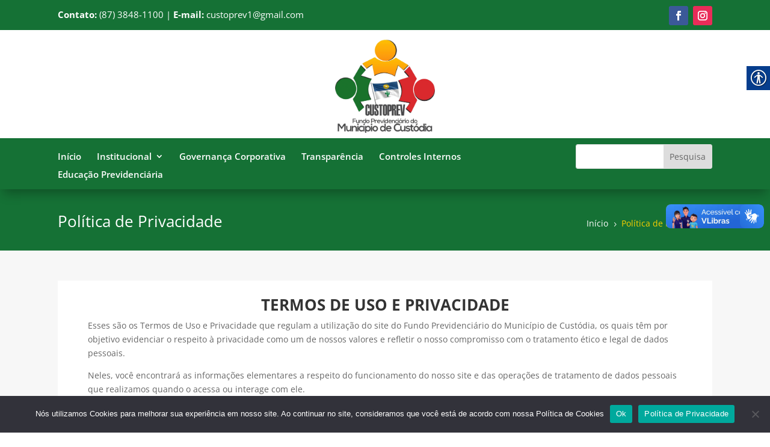

--- FILE ---
content_type: text/css
request_url: https://custoprev.pe.gov.br/wp-content/et-cache/global/et-divi-customizer-global.min.css?ver=1764957381
body_size: 2927
content:
body,.et_pb_column_1_2 .et_quote_content blockquote cite,.et_pb_column_1_2 .et_link_content a.et_link_main_url,.et_pb_column_1_3 .et_quote_content blockquote cite,.et_pb_column_3_8 .et_quote_content blockquote cite,.et_pb_column_1_4 .et_quote_content blockquote cite,.et_pb_blog_grid .et_quote_content blockquote cite,.et_pb_column_1_3 .et_link_content a.et_link_main_url,.et_pb_column_3_8 .et_link_content a.et_link_main_url,.et_pb_column_1_4 .et_link_content a.et_link_main_url,.et_pb_blog_grid .et_link_content a.et_link_main_url,body .et_pb_bg_layout_light .et_pb_post p,body .et_pb_bg_layout_dark .et_pb_post p{font-size:14px}.et_pb_slide_content,.et_pb_best_value{font-size:15px}@media only screen and (min-width:1350px){.et_pb_row{padding:27px 0}.et_pb_section{padding:54px 0}.single.et_pb_pagebuilder_layout.et_full_width_page .et_post_meta_wrapper{padding-top:81px}.et_pb_fullwidth_section{padding:0}}.et_pb_menu .et_mobile_nav_menu{margin:0px!important}.et_pb_menu_0_tb_header.et_pb_menu .et_mobile_menu{width:300px}.et_pb_menu .et-menu>li{padding-right:15px!important}.et_pb_row .et_pb_row_0{margin:0px!important}th{background-color:#157135;color:#fff!important}@media screen and (max-width:767px){p.et_pb_contact_field{margin-bottom:10%!important}}@media (min-width:768px) and (max-width:980px){p.et_pb_contact_field{margin-bottom:5%!important}}table.dataTable>tbody>tr.child ul.dtr-details{white-space:normal}div.dtsb-searchBuilder button.dtsb-button{height:36px;font-size:14px;border:none!important;color:white;box-shadow:0 2px 2px 0 rgb(0 0 0 / 14%),0 3px 1px -2px rgb(0 0 0 / 12%),0 1px 5px 0 rgb(0 0 0 / 20%);background-color:rgba(0,0,0,0.1);background:#fea809}div.dtsb-searchBuilder div.dtsb-logicContainer button{background:#fea809}div.dtsb-searchBuilder div.dtsb-group div.dtsb-criteria select.dtsb-dropDown{border-color:#ffffff;border-bottom:1px solid}div.dtsb-searchBuilder button.dtsb-button:hover{background-color:#b17706!important}div.dtsb-searchBuilder div.dtsb-group div.dtsb-criteria select.dtsb-dropDown,div.dtsb-searchBuilder div.dtsb-group div.dtsb-criteria input.dtsb-input{background-color:rgb(255 255 255)}.dataTables_wrapper .dataTables_length,.dataTables_wrapper .dataTables_filter,.dataTables_wrapper .dataTables_processing{margin-top:25px}div.dtsb-titleRow h2{font-weight:700;font-size:22px;color:black}.dataTables_wrapper .dataTables_filter input{width:100%;padding:10px;font-size:14px;margin-left:0px!important;background:rgba(0,0,0,0.03);border:1px solid #ccc;margin-bottom:20px}dataTables_wrapper .dataTables_length,.dataTables_wrapper .dataTables_filter,.dataTables_wrapper .dataTables_info,.dataTables_wrapper .dataTables_processing,.dataTables_wrapper .dataTables_paginate{width:100%}div.dtsb-searchBuilder div.dtsb-titleRow button.dtsb-clearAll{display:none}.dtsb-title{display:none!important}.dtsb-logicContainer button div{transform:rotate(270deg)}#data tr td{white-space:normal}